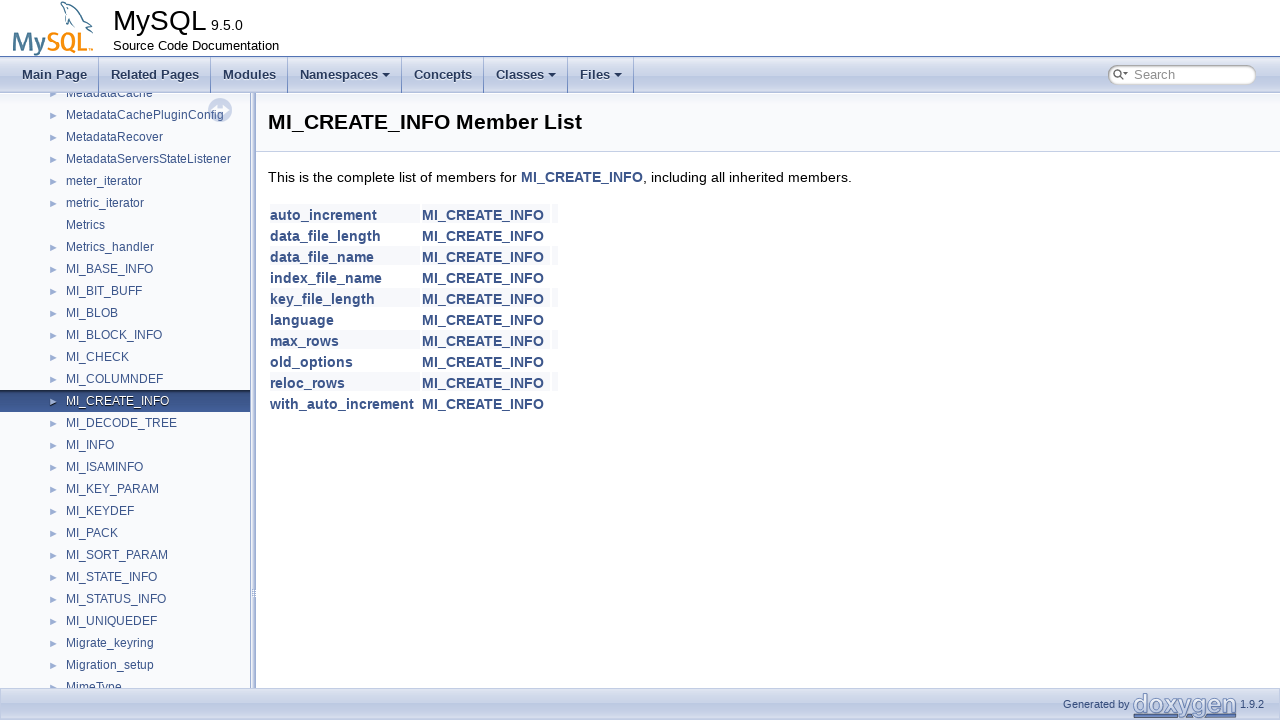

--- FILE ---
content_type: text/html; charset=UTF-8
request_url: https://dev.mysql.com/doc/dev/mysql-server/latest/structMI__CREATE__INFO-members.html
body_size: 3716
content:
<!DOCTYPE html PUBLIC "-//W3C//DTD XHTML 1.0 Transitional//EN" "https://www.w3.org/TR/xhtml1/DTD/xhtml1-transitional.dtd">
<html xmlns="http://www.w3.org/1999/xhtml">
<head>
<meta http-equiv="Content-Type" content="text/xhtml;charset=UTF-8"/>
<meta http-equiv="X-UA-Compatible" content="IE=11"/>
<meta name="generator" content="Doxygen 1.9.2"/>
<meta name="viewport" content="width=device-width, initial-scale=1"/>
<title>MySQL: Member List</title>
<link href="tabs.css" rel="stylesheet" type="text/css"/>
<script type="text/javascript" src="jquery.js"></script>
<script type="text/javascript" src="dynsections.js"></script>
<link href="navtree.css" rel="stylesheet" type="text/css"/>
<script type="text/javascript" src="resize.js"></script>
<script type="text/javascript" src="navtreedata.js"></script>
<script type="text/javascript" src="navtree.js"></script>
<link href="search/search.css" rel="stylesheet" type="text/css"/>
<script type="text/javascript" src="search/searchdata.js"></script>
<script type="text/javascript" src="search/search.js"></script>
<link href="doxygen.css" rel="stylesheet" type="text/css" />
<link href="mysql.css" rel="stylesheet" type="text/css"/>
<meta name="Language" content="en" />

                              <script>!function(e){var n="https://s.go-mpulse.net/boomerang/";if("False"=="True")e.BOOMR_config=e.BOOMR_config||{},e.BOOMR_config.PageParams=e.BOOMR_config.PageParams||{},e.BOOMR_config.PageParams.pci=!0,n="https://s2.go-mpulse.net/boomerang/";if(window.BOOMR_API_key="E6BB6-B37B4-898B7-F97BA-BBCDB",function(){function e(){if(!o){var e=document.createElement("script");e.id="boomr-scr-as",e.src=window.BOOMR.url,e.async=!0,i.parentNode.appendChild(e),o=!0}}function t(e){o=!0;var n,t,a,r,d=document,O=window;if(window.BOOMR.snippetMethod=e?"if":"i",t=function(e,n){var t=d.createElement("script");t.id=n||"boomr-if-as",t.src=window.BOOMR.url,BOOMR_lstart=(new Date).getTime(),e=e||d.body,e.appendChild(t)},!window.addEventListener&&window.attachEvent&&navigator.userAgent.match(/MSIE [67]\./))return window.BOOMR.snippetMethod="s",void t(i.parentNode,"boomr-async");a=document.createElement("IFRAME"),a.src="about:blank",a.title="",a.role="presentation",a.loading="eager",r=(a.frameElement||a).style,r.width=0,r.height=0,r.border=0,r.display="none",i.parentNode.appendChild(a);try{O=a.contentWindow,d=O.document.open()}catch(_){n=document.domain,a.src="javascript:var d=document.open();d.domain='"+n+"';void(0);",O=a.contentWindow,d=O.document.open()}if(n)d._boomrl=function(){this.domain=n,t()},d.write("<bo"+"dy onload='document._boomrl();'>");else if(O._boomrl=function(){t()},O.addEventListener)O.addEventListener("load",O._boomrl,!1);else if(O.attachEvent)O.attachEvent("onload",O._boomrl);d.close()}function a(e){window.BOOMR_onload=e&&e.timeStamp||(new Date).getTime()}if(!window.BOOMR||!window.BOOMR.version&&!window.BOOMR.snippetExecuted){window.BOOMR=window.BOOMR||{},window.BOOMR.snippetStart=(new Date).getTime(),window.BOOMR.snippetExecuted=!0,window.BOOMR.snippetVersion=12,window.BOOMR.url=n+"E6BB6-B37B4-898B7-F97BA-BBCDB";var i=document.currentScript||document.getElementsByTagName("script")[0],o=!1,r=document.createElement("link");if(r.relList&&"function"==typeof r.relList.supports&&r.relList.supports("preload")&&"as"in r)window.BOOMR.snippetMethod="p",r.href=window.BOOMR.url,r.rel="preload",r.as="script",r.addEventListener("load",e),r.addEventListener("error",function(){t(!0)}),setTimeout(function(){if(!o)t(!0)},3e3),BOOMR_lstart=(new Date).getTime(),i.parentNode.appendChild(r);else t(!1);if(window.addEventListener)window.addEventListener("load",a,!1);else if(window.attachEvent)window.attachEvent("onload",a)}}(),"".length>0)if(e&&"performance"in e&&e.performance&&"function"==typeof e.performance.setResourceTimingBufferSize)e.performance.setResourceTimingBufferSize();!function(){if(BOOMR=e.BOOMR||{},BOOMR.plugins=BOOMR.plugins||{},!BOOMR.plugins.AK){var n=""=="true"?1:0,t="",a="clpecjyxhwrew2ljhg4q-f-dbccc1488-clientnsv4-s.akamaihd.net",i="false"=="true"?2:1,o={"ak.v":"39","ak.cp":"1334304","ak.ai":parseInt("802521",10),"ak.ol":"0","ak.cr":9,"ak.ipv":4,"ak.proto":"h2","ak.rid":"7afb20c6","ak.r":47376,"ak.a2":n,"ak.m":"dscx","ak.n":"essl","ak.bpcip":"18.222.65.0","ak.cport":40112,"ak.gh":"23.200.85.108","ak.quicv":"","ak.tlsv":"tls1.3","ak.0rtt":"","ak.0rtt.ed":"","ak.csrc":"-","ak.acc":"","ak.t":"1768503737","ak.ak":"hOBiQwZUYzCg5VSAfCLimQ==lZagHQNUQ/Wf5eI1aS/zCfKchSdgMsSqgUq0cGpl9cxNSxofehFXQNbjeDlVc5xLnhE/q5j4+Sa6r41qpZDdl7xEz0N5DslLDS198u3fdXbJlbKwBBrHrhFK747JgDHz/189Bd1/t0qk06jmLb+MTjQunhLB54FThpFwaV4S9hJp4lUkHpl7KPkUGVDxQ/4nvoNZIGLfSg+WoEZ/d+saLUmo1bpvVgY2u7s1wKzIPkzYRhxYOndFGNa2EeV9nPplvAA/3aCcsdg0RA+3zULasxPFvlkDcmIIurfN9gZxDeBKKOQX+UPKglL+MfoKy4FAwTtQEy3vHQ3tDRn4bOQWJDDYWYexgJlXWoA6C8o+3qc4o/d3k5JkrLxbEMWg6b8theh2Mf4FYmxp5+u/7R/CQ5Z+IGbv4VEZiQwE0VfyC+E=","ak.pv":"16","ak.dpoabenc":"","ak.tf":i};if(""!==t)o["ak.ruds"]=t;var r={i:!1,av:function(n){var t="http.initiator";if(n&&(!n[t]||"spa_hard"===n[t]))o["ak.feo"]=void 0!==e.aFeoApplied?1:0,BOOMR.addVar(o)},rv:function(){var e=["ak.bpcip","ak.cport","ak.cr","ak.csrc","ak.gh","ak.ipv","ak.m","ak.n","ak.ol","ak.proto","ak.quicv","ak.tlsv","ak.0rtt","ak.0rtt.ed","ak.r","ak.acc","ak.t","ak.tf"];BOOMR.removeVar(e)}};BOOMR.plugins.AK={akVars:o,akDNSPreFetchDomain:a,init:function(){if(!r.i){var e=BOOMR.subscribe;e("before_beacon",r.av,null,null),e("onbeacon",r.rv,null,null),r.i=!0}return this},is_complete:function(){return!0}}}}()}(window);</script></head>
<body>
<div id="top"><!-- do not remove this div, it is closed by doxygen! -->
<div id="titlearea">
<table cellspacing="0" cellpadding="0">
 <tbody>
 <tr style="height: 56px;">
  <td id="projectlogo"><img alt="Logo" src="logo-mysql-110x55.png"/></td>
  <td id="projectalign" style="padding-left: 0.5em;">
   <div id="projectname">MySQL<span id="projectnumber">&#160;9.5.0</span>
   </div>
   <div id="projectbrief">Source Code Documentation</div>
  </td>
 </tr>
 </tbody>
</table>
</div>
<!-- end header part -->
<!-- Generated by Doxygen 1.9.2 -->
<script type="text/javascript">
/* @license magnet:?xt=urn:btih:d3d9a9a6595521f9666a5e94cc830dab83b65699&amp;dn=expat.txt MIT */
var searchBox = new SearchBox("searchBox", "search",'Search','.html');
/* @license-end */
</script>
<script type="text/javascript" src="menudata.js"></script>
<script type="text/javascript" src="menu.js"></script>
<script type="text/javascript">
/* @license magnet:?xt=urn:btih:d3d9a9a6595521f9666a5e94cc830dab83b65699&amp;dn=expat.txt MIT */
$(function() {
  initMenu('',true,false,'search.php','Search');
  $(document).ready(function() { init_search(); });
});
/* @license-end */
</script>
<div id="main-nav"></div>
</div><!-- top -->
<div id="side-nav" class="ui-resizable side-nav-resizable">
  <div id="nav-tree">
    <div id="nav-tree-contents">
      <div id="nav-sync" class="sync"></div>
    </div>
  </div>
  <div id="splitbar" style="-moz-user-select:none;" 
       class="ui-resizable-handle">
  </div>
</div>
<script type="text/javascript">
/* @license magnet:?xt=urn:btih:d3d9a9a6595521f9666a5e94cc830dab83b65699&amp;dn=expat.txt MIT */
$(document).ready(function(){initNavTree('structMI__CREATE__INFO.html',''); initResizable(); });
/* @license-end */
</script>
<div id="doc-content">
<!-- window showing the filter options -->
<div id="MSearchSelectWindow"
     onmouseover="return searchBox.OnSearchSelectShow()"
     onmouseout="return searchBox.OnSearchSelectHide()"
     onkeydown="return searchBox.OnSearchSelectKey(event)">
</div>

<!-- iframe showing the search results (closed by default) -->
<div id="MSearchResultsWindow">
<iframe src="javascript:void(0)" frameborder="0" 
        name="MSearchResults" id="MSearchResults">
</iframe>
</div>

<div class="header">
  <div class="headertitle"><div class="title">MI_CREATE_INFO Member List</div></div>
</div><!--header-->
<div class="contents">

<p>This is the complete list of members for <a class="el" href="structMI__CREATE__INFO.html">MI_CREATE_INFO</a>, including all inherited members.</p>
<table class="directory">
  <tr class="even"><td class="entry"><a class="el" href="structMI__CREATE__INFO.html#af29737da2d56dad38be2708cab6743db">auto_increment</a></td><td class="entry"><a class="el" href="structMI__CREATE__INFO.html">MI_CREATE_INFO</a></td><td class="entry"></td></tr>
  <tr class="odd"><td class="entry"><a class="el" href="structMI__CREATE__INFO.html#a38f81f8314c86b9ad456b9a259bdd285">data_file_length</a></td><td class="entry"><a class="el" href="structMI__CREATE__INFO.html">MI_CREATE_INFO</a></td><td class="entry"></td></tr>
  <tr class="even"><td class="entry"><a class="el" href="structMI__CREATE__INFO.html#acbbb34381e4e0ac70f48dfd4d77c1c7b">data_file_name</a></td><td class="entry"><a class="el" href="structMI__CREATE__INFO.html">MI_CREATE_INFO</a></td><td class="entry"></td></tr>
  <tr class="odd"><td class="entry"><a class="el" href="structMI__CREATE__INFO.html#ab302f1c5a0570579c8aace5bf05bceb8">index_file_name</a></td><td class="entry"><a class="el" href="structMI__CREATE__INFO.html">MI_CREATE_INFO</a></td><td class="entry"></td></tr>
  <tr class="even"><td class="entry"><a class="el" href="structMI__CREATE__INFO.html#a8f1253f6370a37d0f09dff03966e0db8">key_file_length</a></td><td class="entry"><a class="el" href="structMI__CREATE__INFO.html">MI_CREATE_INFO</a></td><td class="entry"></td></tr>
  <tr class="odd"><td class="entry"><a class="el" href="structMI__CREATE__INFO.html#a6f98baf77b3d5eb657f9c1a9e84f5c2d">language</a></td><td class="entry"><a class="el" href="structMI__CREATE__INFO.html">MI_CREATE_INFO</a></td><td class="entry"></td></tr>
  <tr class="even"><td class="entry"><a class="el" href="structMI__CREATE__INFO.html#adbeb546a0b0ffb39c57ee2c760c6d587">max_rows</a></td><td class="entry"><a class="el" href="structMI__CREATE__INFO.html">MI_CREATE_INFO</a></td><td class="entry"></td></tr>
  <tr class="odd"><td class="entry"><a class="el" href="structMI__CREATE__INFO.html#a9bc4b7b8d30df72e4e02dec7a9f46a8a">old_options</a></td><td class="entry"><a class="el" href="structMI__CREATE__INFO.html">MI_CREATE_INFO</a></td><td class="entry"></td></tr>
  <tr class="even"><td class="entry"><a class="el" href="structMI__CREATE__INFO.html#ac948add21f3934ea13f0d645aff98c05">reloc_rows</a></td><td class="entry"><a class="el" href="structMI__CREATE__INFO.html">MI_CREATE_INFO</a></td><td class="entry"></td></tr>
  <tr class="odd"><td class="entry"><a class="el" href="structMI__CREATE__INFO.html#ac7366429fa18e83f2a92e9100d258202">with_auto_increment</a></td><td class="entry"><a class="el" href="structMI__CREATE__INFO.html">MI_CREATE_INFO</a></td><td class="entry"></td></tr>
</table></div><!-- contents -->
</div><!-- doc-content -->
<!-- start footer part -->
<div id="nav-path" class="navpath"><!-- id is needed for treeview function! -->
  <ul>
    <li class="footer">Generated by <a href="https://www.doxygen.org/index.html"><img class="footer" src="doxygen.svg" width="104" height="31" alt="doxygen"/></a> 1.9.2 </li>
  </ul>
</div>
</body>
</html>


--- FILE ---
content_type: application/javascript
request_url: https://dev.mysql.com/doc/dev/mysql-server/latest/structMI__CREATE__INFO.js
body_size: 165
content:
var structMI__CREATE__INFO =
[
    [ "auto_increment", "structMI__CREATE__INFO.html#af29737da2d56dad38be2708cab6743db", null ],
    [ "data_file_length", "structMI__CREATE__INFO.html#a38f81f8314c86b9ad456b9a259bdd285", null ],
    [ "data_file_name", "structMI__CREATE__INFO.html#acbbb34381e4e0ac70f48dfd4d77c1c7b", null ],
    [ "index_file_name", "structMI__CREATE__INFO.html#ab302f1c5a0570579c8aace5bf05bceb8", null ],
    [ "key_file_length", "structMI__CREATE__INFO.html#a8f1253f6370a37d0f09dff03966e0db8", null ],
    [ "language", "structMI__CREATE__INFO.html#a6f98baf77b3d5eb657f9c1a9e84f5c2d", null ],
    [ "max_rows", "structMI__CREATE__INFO.html#adbeb546a0b0ffb39c57ee2c760c6d587", null ],
    [ "old_options", "structMI__CREATE__INFO.html#a9bc4b7b8d30df72e4e02dec7a9f46a8a", null ],
    [ "reloc_rows", "structMI__CREATE__INFO.html#ac948add21f3934ea13f0d645aff98c05", null ],
    [ "with_auto_increment", "structMI__CREATE__INFO.html#ac7366429fa18e83f2a92e9100d258202", null ]
];

--- FILE ---
content_type: application/javascript
request_url: https://dev.mysql.com/doc/dev/mysql-server/latest/navtreeindex740.js
body_size: 5861
content:
var NAVTREEINDEX740 =
{
"structMI__COLUMNDEF.html#a3d0cf327b084df7bb87d8c117e7fedc3":[24,0,2544,6],
"structMI__COLUMNDEF.html#a5502e122ef8aacfa14b3ba3368eca325":[24,0,2544,0],
"structMI__COLUMNDEF.html#a5d7f32fc9f1af987b6bcff20c6c002c8":[24,0,2544,7],
"structMI__COLUMNDEF.html#a6261b54a1c66cb5d3d242634ba4e297c":[24,0,2544,2],
"structMI__COLUMNDEF.html#ae8e723db637be4ef784885f23a9d245d":[24,0,2544,3],
"structMI__CREATE__INFO.html":[24,0,2545],
"structMI__CREATE__INFO.html#a38f81f8314c86b9ad456b9a259bdd285":[24,0,2545,1],
"structMI__CREATE__INFO.html#a6f98baf77b3d5eb657f9c1a9e84f5c2d":[24,0,2545,5],
"structMI__CREATE__INFO.html#a8f1253f6370a37d0f09dff03966e0db8":[24,0,2545,4],
"structMI__CREATE__INFO.html#a9bc4b7b8d30df72e4e02dec7a9f46a8a":[24,0,2545,7],
"structMI__CREATE__INFO.html#ab302f1c5a0570579c8aace5bf05bceb8":[24,0,2545,3],
"structMI__CREATE__INFO.html#ac7366429fa18e83f2a92e9100d258202":[24,0,2545,9],
"structMI__CREATE__INFO.html#ac948add21f3934ea13f0d645aff98c05":[24,0,2545,8],
"structMI__CREATE__INFO.html#acbbb34381e4e0ac70f48dfd4d77c1c7b":[24,0,2545,2],
"structMI__CREATE__INFO.html#adbeb546a0b0ffb39c57ee2c760c6d587":[24,0,2545,6],
"structMI__CREATE__INFO.html#af29737da2d56dad38be2708cab6743db":[24,0,2545,0],
"structMI__DECODE__TREE.html":[24,0,2546],
"structMI__DECODE__TREE.html#a367132e36b7c33a0f338a0a972e6dd50":[24,0,2546,0],
"structMI__DECODE__TREE.html#a7809ec31189ca7bd1fd01cde7fa7fa31":[24,0,2546,1],
"structMI__DECODE__TREE.html#ab92a56bf9b892c7c130f44dd6cd37b62":[24,0,2546,2],
"structMI__INFO.html":[24,0,2547],
"structMI__INFO.html#a02cfb6c02eb528c2ed774af70cc9d3b9":[24,0,2547,25],
"structMI__INFO.html#a06412c55950c40f74633dada81619926":[24,0,2547,62],
"structMI__INFO.html#a0e7fc918d3b20354c37be9b826dbf22d":[24,0,2547,3],
"structMI__INFO.html#a0eba4175b9ca8d88fe14b5313e319950":[24,0,2547,16],
"structMI__INFO.html#a1281b29e8750934f6806db5bde8eccc1":[24,0,2547,57],
"structMI__INFO.html#a134b3221b6b2057af5ec8c5d0a0cb6cf":[24,0,2547,51],
"structMI__INFO.html#a175e6ccb8185a8ed5fc22ebe458e701d":[24,0,2547,38],
"structMI__INFO.html#a181f66492c8c5c53161730d4dbe0e7ac":[24,0,2547,27],
"structMI__INFO.html#a1855aac648a1a2e251a3309caf11f801":[24,0,2547,15],
"structMI__INFO.html#a190a20af54cab5ba02389b1ad243353a":[24,0,2547,22],
"structMI__INFO.html#a1c80d6110f6c33185ea768cbb737dc90":[24,0,2547,42],
"structMI__INFO.html#a1f160f31daa189d924a01259dbaed952":[24,0,2547,35],
"structMI__INFO.html#a20598e2858b595cc92d79779d14d527d":[24,0,2547,29],
"structMI__INFO.html#a20ff9f37adbc0db7aadf0c2d644d716f":[24,0,2547,40],
"structMI__INFO.html#a277725f15c9b673484976f0e82469063":[24,0,2547,58],
"structMI__INFO.html#a2c5d3ccc5ed9a6e10ac10e74b56a5379":[24,0,2547,28],
"structMI__INFO.html#a2e29401d07bc7e08f8b62e5bd1c7884a":[24,0,2547,49],
"structMI__INFO.html#a3266d72d90bd1d5197434e1752205527":[24,0,2547,11],
"structMI__INFO.html#a3ae2ab2dc9bf183e0721e8daeb27208d":[24,0,2547,64],
"structMI__INFO.html#a3c2a08d11900372037acc67cfb822fe1":[24,0,2547,44],
"structMI__INFO.html#a3d24e66fcb728fc857009dd9b12b031d":[24,0,2547,45],
"structMI__INFO.html#a41b0184b32d7ad84096c0a070aa8bd85":[24,0,2547,8],
"structMI__INFO.html#a4512a917b624703e4821179213dfde2c":[24,0,2547,47],
"structMI__INFO.html#a4ff7cffd66dc1c852b96b22c5edbb24a":[24,0,2547,9],
"structMI__INFO.html#a5530fb170d43093837dd0a40de535771":[24,0,2547,66],
"structMI__INFO.html#a5b94cc6ee3190281e436489bc33938e6":[24,0,2547,50],
"structMI__INFO.html#a5d0376472d9186b8d4f80b260b9337e2":[24,0,2547,53],
"structMI__INFO.html#a5e8afadfbabc01e650b829aab6fe5fe0":[24,0,2547,2],
"structMI__INFO.html#a600916aa078ea8275d2e7536c9412a60":[24,0,2547,46],
"structMI__INFO.html#a6132e35d8495c9f7a82c0bc917b9cf5b":[24,0,2547,0],
"structMI__INFO.html#a627a3b3bda75bf438fe2d56a5b974324":[24,0,2547,43],
"structMI__INFO.html#a816659a02f1e9a9359735c104b91d5aa":[24,0,2547,20],
"structMI__INFO.html#a8c49f3fa1233bc945cc17fbb08c6349a":[24,0,2547,34],
"structMI__INFO.html#a8f2c819d68931965204913e0cb1077b3":[24,0,2547,33],
"structMI__INFO.html#a8f7b60d58e4125d474c10ff78ea51ac3":[24,0,2547,56],
"structMI__INFO.html#a90d4485d59aff050da77198f501207f1":[24,0,2547,54],
"structMI__INFO.html#a9274dcf4a23d9803acb6499aa0954b1b":[24,0,2547,52],
"structMI__INFO.html#aa33ffa019153a91a876274420c0eae0d":[24,0,2547,10],
"structMI__INFO.html#aa4251640000656ebd21ae780c53e7aca":[24,0,2547,63],
"structMI__INFO.html#aa62aadde34375f54245889dfe23c44d1":[24,0,2547,60],
"structMI__INFO.html#aac1614e5dd67e837788b91ed3c06e64b":[24,0,2547,37],
"structMI__INFO.html#aac69d5b72097cf72c38ca4bad3b3c0e2":[24,0,2547,32],
"structMI__INFO.html#aaf88fc56d07488d3f12d8af0bc615507":[24,0,2547,55],
"structMI__INFO.html#ab1af3e168fb0a26074d5bfc1c112d704":[24,0,2547,13],
"structMI__INFO.html#ab200767756c8b2844f7092205d0e2b70":[24,0,2547,14],
"structMI__INFO.html#ab37a5e569ef3132b0b118239d14fcdad":[24,0,2547,61],
"structMI__INFO.html#ab504df7c749d837f183991306163caf3":[24,0,2547,1],
"structMI__INFO.html#ab5f5510396f7d64abaeba0e5d3af0fd8":[24,0,2547,19],
"structMI__INFO.html#ab6238ffbd2918d9bf314847436c5bad1":[24,0,2547,31],
"structMI__INFO.html#ac38d122798e3d74f5fcffe6cf1eca4c4":[24,0,2547,7],
"structMI__INFO.html#ac49eac98cd6adc6cca170d1fb87429ec":[24,0,2547,24],
"structMI__INFO.html#ac6e921d52aeec03e523b9e14b3193ee9":[24,0,2547,26],
"structMI__INFO.html#acc434a084cc9a2863ae4308501194a0e":[24,0,2547,67],
"structMI__INFO.html#acf5caef33c9d1a634d7b588697cff707":[24,0,2547,36],
"structMI__INFO.html#acfdf076aeeb9bf974187b353f9201b8b":[24,0,2547,18],
"structMI__INFO.html#ad232dc47991122ee8a87cd4dc8f42bdd":[24,0,2547,41],
"structMI__INFO.html#adb0bc1d6064833ca3a46dce185ff6f1d":[24,0,2547,65],
"structMI__INFO.html#adbff39fd4a12500042198aa9b062a2d5":[24,0,2547,39],
"structMI__INFO.html#ade13154926897c3decb704084eee2541":[24,0,2547,12],
"structMI__INFO.html#ae0febba449aa068cc35cd44d8f3be252":[24,0,2547,30],
"structMI__INFO.html#aec0a303401cc7921b1058d128d47ec20":[24,0,2547,5],
"structMI__INFO.html#aed0c73f4e47a9b69407c827aba8f9a28":[24,0,2547,48],
"structMI__INFO.html#af1f709ecf1e67d4300aa59c47bb878d7":[24,0,2547,59],
"structMI__INFO.html#af321c1b32448e76defe1af1d7c53b6cb":[24,0,2547,17],
"structMI__INFO.html#af5d183b86be834043f85ccd1e302af81":[24,0,2547,23],
"structMI__INFO.html#af710706c3b5e5bc639a3276fc359af9c":[24,0,2547,4],
"structMI__INFO.html#af8e1c4567e26873bc5f2bd9f2c3ebf33":[24,0,2547,21],
"structMI__INFO.html#aff773a14949cf1540dbcf17c0ce90f93":[24,0,2547,6],
"structMI__ISAMINFO.html":[24,0,2548],
"structMI__ISAMINFO.html#a0224c6e6e5ee211e1d3b7cae2180ccf2":[24,0,2548,4],
"structMI__ISAMINFO.html#a0c294922e7f26e7cb0043ec8533dca14":[24,0,2548,13],
"structMI__ISAMINFO.html#a2a1ab07889e7a48aaa6b22268081ece7":[24,0,2548,15],
"structMI__ISAMINFO.html#a3570f38384103273c35265791f57e9f0":[24,0,2548,2],
"structMI__ISAMINFO.html#a3dc04d18193f1f4678f689dd386a9e32":[24,0,2548,12],
"structMI__ISAMINFO.html#a44012f3cfdd1303c4e1290dab067df99":[24,0,2548,25],
"structMI__ISAMINFO.html#a44c61eee0708c84ab2a69d3aafc538dc":[24,0,2548,24],
"structMI__ISAMINFO.html#a47c5564453b861946d8f5885b925e5be":[24,0,2548,17],
"structMI__ISAMINFO.html#a49f7e4803631913393033c71c808b9f9":[24,0,2548,23],
"structMI__ISAMINFO.html#a563c93accdd86aa30b6ad54808d2d107":[24,0,2548,20],
"structMI__ISAMINFO.html#a5de9e25c35889deb2b471e8b470cba38":[24,0,2548,14],
"structMI__ISAMINFO.html#a62af592cc919215b38c2c78bee718be1":[24,0,2548,21],
"structMI__ISAMINFO.html#a71cbeb0689897029c98eb014c92d0827":[24,0,2548,3],
"structMI__ISAMINFO.html#a77ff4209b515ef63a9ace1d41fd0b94e":[24,0,2548,0],
"structMI__ISAMINFO.html#a796ec78f7479f6d2bf64d3086e4987d5":[24,0,2548,26],
"structMI__ISAMINFO.html#a83bc92f447d984a19e429d269daaa1ba":[24,0,2548,16],
"structMI__ISAMINFO.html#a90d01d37130c66443e462f763517a311":[24,0,2548,6],
"structMI__ISAMINFO.html#a9bb616d642985d3dc5c0a44a56308616":[24,0,2548,8],
"structMI__ISAMINFO.html#a9eaec8db55d7d1822da45f2404d6a6b3":[24,0,2548,19],
"structMI__ISAMINFO.html#ab3278dbc82e691c91c92c9e659ba0c1b":[24,0,2548,10],
"structMI__ISAMINFO.html#ab727fdddd2c5897a277c5562b590a544":[24,0,2548,11],
"structMI__ISAMINFO.html#ac9e9a26939b196f69015acb58543c997":[24,0,2548,22],
"structMI__ISAMINFO.html#ad2cf98dd5c27fcc6e7d9398d5bc8eda7":[24,0,2548,18],
"structMI__ISAMINFO.html#ae67d2392de2d8e0bd76dfc8a4d1bad9a":[24,0,2548,1],
"structMI__ISAMINFO.html#ae916610669b227796d975cd4a4d8d92d":[24,0,2548,9],
"structMI__ISAMINFO.html#aea9f549f38bb685491542cb1fe18e3f6":[24,0,2548,5],
"structMI__ISAMINFO.html#af42c436d12179035025943c3db4bf4a5":[24,0,2548,7],
"structMI__KEYDEF.html":[24,0,2550],
"structMI__KEYDEF.html#a093ddc1859e58f7c9d3cab110ad52fa0":[24,0,2550,11],
"structMI__KEYDEF.html#a13a839763675e9dd752b5bd722f5d344":[24,0,2550,17],
"structMI__KEYDEF.html#a155ef168964d036d48305b12fbacd7ce":[24,0,2550,20],
"structMI__KEYDEF.html#a3d2a3d781db5ac84c7714be39668b66f":[24,0,2550,2],
"structMI__KEYDEF.html#a52124aaa2db21625f13c232a91b2ef79":[24,0,2550,16],
"structMI__KEYDEF.html#a5ec574175180c670b450aea0ea95103c":[24,0,2550,1],
"structMI__KEYDEF.html#a66db1788f96a697410100cda61f72580":[24,0,2550,6],
"structMI__KEYDEF.html#a78132e4896f5ac8b4f37c14b8c1c3049":[24,0,2550,14],
"structMI__KEYDEF.html#a823c71adde5ae24aa8e945eb01f8c701":[24,0,2550,18],
"structMI__KEYDEF.html#a8898344080f9b88128f6de8756ff01c0":[24,0,2550,0],
"structMI__KEYDEF.html#a903ebd45db8b2df5679d44889121486c":[24,0,2550,15],
"structMI__KEYDEF.html#a94e4e091abfbab42282f9b3477756ff7":[24,0,2550,13],
"structMI__KEYDEF.html#a9bb4dc44ebc169b49ef862a7703a8308":[24,0,2550,5],
"structMI__KEYDEF.html#aaeae6e936527218015fa83d4c63e6170":[24,0,2550,3],
"structMI__KEYDEF.html#ab615d91ff95b755cc126046bd35e4c32":[24,0,2550,7],
"structMI__KEYDEF.html#acf83e020ebdcfa2b9483705e8ce7fdfe":[24,0,2550,9],
"structMI__KEYDEF.html#ad0cd1a44da83075f6835e1665f0ed4b7":[24,0,2550,19],
"structMI__KEYDEF.html#ad4b03235fdd5524e5038835537a702a4":[24,0,2550,12],
"structMI__KEYDEF.html#adc9b31fbab9038e3810e09a9f8127ad5":[24,0,2550,4],
"structMI__KEYDEF.html#ae31248a9027c09fc780f22f4ee866e48":[24,0,2550,8],
"structMI__KEYDEF.html#af6f0bc276bc46b7d26953850363babd2":[24,0,2550,10],
"structMI__KEY__PARAM.html":[24,0,2549],
"structMI__KEY__PARAM.html#a0caf429a2fe02c74dcbe5258b168e673":[24,0,2549,7],
"structMI__KEY__PARAM.html#a31aa9bdd03930f3825c62d81a1e81a11":[24,0,2549,5],
"structMI__KEY__PARAM.html#a371e7c18646a92df0a33590cf8ec5d9d":[24,0,2549,1],
"structMI__KEY__PARAM.html#a378fedfd0682b705c23ece4a0d86dd5e":[24,0,2549,8],
"structMI__KEY__PARAM.html#a3c2e9609cd294845944e9466ed206dc3":[24,0,2549,3],
"structMI__KEY__PARAM.html#a3d388be1c652e1f7669f0d4d8fde2ba2":[24,0,2549,4],
"structMI__KEY__PARAM.html#a5f29bb4a2f516c5dfbcb6c4e622f29eb":[24,0,2549,0],
"structMI__KEY__PARAM.html#a6dcb0e501ab5d243e8e78b461e9b3bae":[24,0,2549,11],
"structMI__KEY__PARAM.html#a7756aacfb4065d81078d00e99478c93c":[24,0,2549,2],
"structMI__KEY__PARAM.html#a9696d0fd8d1ad738a409a1809f2c8c62":[24,0,2549,9],
"structMI__KEY__PARAM.html#ab41f75d797b4732b4c58febe41403b71":[24,0,2549,6],
"structMI__KEY__PARAM.html#af28855aeab3814c7be8c1aa6a792c59d":[24,0,2549,10],
"structMI__PACK.html":[24,0,2551],
"structMI__PACK.html#a337576b58d908ecc09cb3f5edd7c6aff":[24,0,2551,2],
"structMI__PACK.html#ad83f614cefbadc84fbf53dc13415a992":[24,0,2551,0],
"structMI__PACK.html#aecc3229efbfba1af16d7186e24817952":[24,0,2551,1],
"structMI__SORT__PARAM.html":[24,0,2552],
"structMI__SORT__PARAM.html#a05e3ed6c9525beae17b59cfa66f1bedc":[24,0,2552,20],
"structMI__SORT__PARAM.html#a0df481119c7dcff44089d6e45e501de6":[24,0,2552,9],
"structMI__SORT__PARAM.html#a132e6aa1280fea88fe7d6c400d5aeaa5":[24,0,2552,29],
"structMI__SORT__PARAM.html#a1873245af23bd41a715700c0e34de2b3":[24,0,2552,6],
"structMI__SORT__PARAM.html#a1cdf313d3faa277844757a005197661b":[24,0,2552,36],
"structMI__SORT__PARAM.html#a1f0f5bb5425af9f3c2853f09fa86b52e":[24,0,2552,25],
"structMI__SORT__PARAM.html#a26427e75dde1ef6576cb1da7762cbabd":[24,0,2552,28],
"structMI__SORT__PARAM.html#a30e5d60d342e1d049c7725ebbebce751":[24,0,2552,5],
"structMI__SORT__PARAM.html#a34f286206593609798e030b69e3d00e6":[24,0,2552,22],
"structMI__SORT__PARAM.html#a3632b0516d89df8667ebe781287a66c7":[24,0,2552,34],
"structMI__SORT__PARAM.html#a369271a16460be6b83552b84375283b2":[24,0,2552,2],
"structMI__SORT__PARAM.html#a37a2a09bc8f7e766771040d4e1e09796":[24,0,2552,26],
"structMI__SORT__PARAM.html#a39046619627e7c27dd91704cae8eb74c":[24,0,2552,23],
"structMI__SORT__PARAM.html#a391bf5a13333337b5c1f15ee6d1cbfe7":[24,0,2552,33],
"structMI__SORT__PARAM.html#a489d0be3d3157c8e4f03cd14dd47b92a":[24,0,2552,27],
"structMI__SORT__PARAM.html#a4e44dde1c634d6a92262c045121cb4f4":[24,0,2552,15],
"structMI__SORT__PARAM.html#a50f800a6c84e9a7b79dffe155e1c90e2":[24,0,2552,0],
"structMI__SORT__PARAM.html#a5273a7a2dd5273d243d95a4dd0550c51":[24,0,2552,10],
"structMI__SORT__PARAM.html#a658e82bb5da78132debae452418fd088":[24,0,2552,12],
"structMI__SORT__PARAM.html#a6dfdab1fab8b56e32839f636925202f2":[24,0,2552,17],
"structMI__SORT__PARAM.html#a6fa3b1ef2a82d5f2d5efe60f30f2922d":[24,0,2552,3],
"structMI__SORT__PARAM.html#a7ad42b14525420fb5bd3165317af6805":[24,0,2552,7],
"structMI__SORT__PARAM.html#a7b0d1070d79576b0ce71958469730d7d":[24,0,2552,31],
"structMI__SORT__PARAM.html#a8102eeb5c2760b72b66f58990636d049":[24,0,2552,19],
"structMI__SORT__PARAM.html#a8b5271cec49d23466f0bcf3396f6d801":[24,0,2552,1],
"structMI__SORT__PARAM.html#a99a0b99d8f3d6ce4feb246d81193b418":[24,0,2552,13],
"structMI__SORT__PARAM.html#a9c347d538147c1feb6146e843671cc92":[24,0,2552,14],
"structMI__SORT__PARAM.html#ab217abd06b9e0f709626b978fd3da54c":[24,0,2552,24],
"structMI__SORT__PARAM.html#ab2be4eb77734cf00ec3c53d7b66749d0":[24,0,2552,30],
"structMI__SORT__PARAM.html#ab7d34d2227d763590e5f78d4a68f3c8d":[24,0,2552,4],
"structMI__SORT__PARAM.html#aba81f54a1583ffbcb0f589b888cca901":[24,0,2552,8],
"structMI__SORT__PARAM.html#abb440d04b62d4aced2fc3b1b822c8627":[24,0,2552,16],
"structMI__SORT__PARAM.html#abe76d688e92dfbc91f42bcab44d8423d":[24,0,2552,11],
"structMI__SORT__PARAM.html#ac10d56385a7d9d2b5556e9ad64c1fd7c":[24,0,2552,18],
"structMI__SORT__PARAM.html#ac5c0a542055bc6cf83b7ed25c7742507":[24,0,2552,21],
"structMI__SORT__PARAM.html#ae41d05578cc5b590e6fd9b8ee5d91b03":[24,0,2552,32],
"structMI__SORT__PARAM.html#af0e3831b3ca2eb044e77a5812deb2d66":[24,0,2552,37],
"structMI__SORT__PARAM.html#af0f43e7784e4ec28011ab16952412b8e":[24,0,2552,35],
"structMI__STATE__INFO.html":[24,0,2553],
"structMI__STATE__INFO.html#a065811822b4354f58f1bda91f94a2000":[24,0,2553,22],
"structMI__STATE__INFO.html#a0f732923ec464d8cea637c1267d7b590":[24,0,2553,27],
"structMI__STATE__INFO.html#a0fd68977412671301746a28db856c863":[24,0,2553,12],
"structMI__STATE__INFO.html#a15d8fd3da529efcd99e14c5d63de026c":[24,0,2553,40],
"structMI__STATE__INFO.html#a168d912f69f6a004c0ab8015e85d665a":[24,0,2553,18],
"structMI__STATE__INFO.html#a16d306b67ec530a1a006f881cf2c4842":[24,0,2553,25],
"structMI__STATE__INFO.html#a192b0298595de82ba7bc84d5d2cc1c0f":[24,0,2553,10],
"structMI__STATE__INFO.html#a1dac19fbb3b540fb8ea413da3dc90b15":[24,0,2553,29],
"structMI__STATE__INFO.html#a1f4e18059cba8d8e0d30bdfbee5f70e5":[24,0,2553,26],
"structMI__STATE__INFO.html#a20ec17a10abf840d07eadaffd96c59f6":[24,0,2553,5],
"structMI__STATE__INFO.html#a2d99c64e8a04dc63f725a3c00eca9c3a":[24,0,2553,11],
"structMI__STATE__INFO.html#a2dd2eb82ef0f09f1249840840f167831":[24,0,2553,32],
"structMI__STATE__INFO.html#a3741c105fba0e6d4db3c8fce06d231b0":[24,0,2553,8],
"structMI__STATE__INFO.html#a3d32d1eaba99bf9cd5110e7dd6a0d40a":[24,0,2553,0],
"structMI__STATE__INFO.html#a3d95967e455d5de991488bc314f1e472":[24,0,2553,34],
"structMI__STATE__INFO.html#a426f7beb983989576f7ca18ac2560bac":[24,0,2553,13],
"structMI__STATE__INFO.html#a4387d8e0c9e76ede8bc455599a1d0fc1":[24,0,2553,30],
"structMI__STATE__INFO.html#a476ffb2c518747218697951c4de7faa4":[24,0,2553,24],
"structMI__STATE__INFO.html#a5623a2ca6dea5f23024a2d8f1240db17":[24,0,2553,19],
"structMI__STATE__INFO.html#a7553ae765e9846ce5aeef0b4e4acaae9":[24,0,2553,17],
"structMI__STATE__INFO.html#a800b86137b89de14f2a9e764a2fe0bd8":[24,0,2553,35],
"structMI__STATE__INFO.html#a84008e4ed034a0c1a1965857c974fb3b":[24,0,2553,33],
"structMI__STATE__INFO.html#a8e9d2d3c51c149ae9468c3793d720b37":[24,0,2553,16],
"structMI__STATE__INFO.html#a96e2f70804671bf8e576c0a882ab29f1":[24,0,2553,31],
"structMI__STATE__INFO.html#aa445628ca8d2414d2b0c2387011c1ea3":[24,0,2553,36],
"structMI__STATE__INFO.html#aaca7aff2920fbfb1d8995be081d9da96":[24,0,2553,21],
"structMI__STATE__INFO.html#aae51bf3ab4523e7666395bc18ef80d0f":[24,0,2553,38],
"structMI__STATE__INFO.html#aae76135fdefe0f910fc0c97409a31dbe":[24,0,2553,3],
"structMI__STATE__INFO.html#aaff02f5bf7f5963e77dae32703bcd9be":[24,0,2553,9],
"structMI__STATE__INFO.html#ab32c42f849a83b0b80089895a47304a0":[24,0,2553,1],
"structMI__STATE__INFO.html#ab9216937d1c6fcae36b766fa7ed9cfdc":[24,0,2553,15],
"structMI__STATE__INFO.html#ab9810df7ea114badfea8abd353f8e92c":[24,0,2553,6],
"structMI__STATE__INFO.html#aca425ec0d763aa4279629e4d4d58e233":[24,0,2553,23],
"structMI__STATE__INFO.html#acc4390642c1f04255d743c58972e6568":[24,0,2553,37],
"structMI__STATE__INFO.html#accdfb05d497dff235fd4170365398733":[24,0,2553,4],
"structMI__STATE__INFO.html#acd7e0a593a0c24bc9816610be757bbd2":[24,0,2553,20],
"structMI__STATE__INFO.html#ad10e932282861a12c9f96d81d9612354":[24,0,2553,7],
"structMI__STATE__INFO.html#ada86ecd81496197f87894bb2b5f84c6a":[24,0,2553,2],
"structMI__STATE__INFO.html#ae33cc493a89f76c3c51c4b9b1f468492":[24,0,2553,14],
"structMI__STATE__INFO.html#ae470e18ae6887e55446a030bb9301812":[24,0,2553,28],
"structMI__STATE__INFO.html#aff56ef8cdfd456fd0dc8640920ec0864":[24,0,2553,39],
"structMI__STATUS__INFO.html":[24,0,2554],
"structMI__STATUS__INFO.html#a05d31586ee3abf6fcdd0608cad71bb24":[24,0,2554,1],
"structMI__STATUS__INFO.html#a571dbcd3c108e946eaf34d3c4b5eacc2":[24,0,2554,4],
"structMI__STATUS__INFO.html#a595633f977f7ad9143ce08caaa29a02c":[24,0,2554,3],
"structMI__STATUS__INFO.html#a5f4f8c2eea9a8c4762d0bf9aedb44353":[24,0,2554,2],
"structMI__STATUS__INFO.html#a65761f6e98499dca1024e54d8fe37b2a":[24,0,2554,0],
"structMI__STATUS__INFO.html#ab3291c3448e3918477858dc0c849841a":[24,0,2554,7],
"structMI__STATUS__INFO.html#ac08a0b878ce3501225262e13d20b03a0":[24,0,2554,6],
"structMI__STATUS__INFO.html#afc73a7305a07e4c6cafe177c11377bde":[24,0,2554,5],
"structMI__UNIQUEDEF.html":[24,0,2555],
"structMI__UNIQUEDEF.html#a49855a0defae8d8aa5cc65f01fd0de2f":[24,0,2555,1],
"structMI__UNIQUEDEF.html#a4a545a11eb39c41d3a186704b65c73f7":[24,0,2555,4],
"structMI__UNIQUEDEF.html#a684c850f86612ef8a651bf8490475c97":[24,0,2555,2]
};
